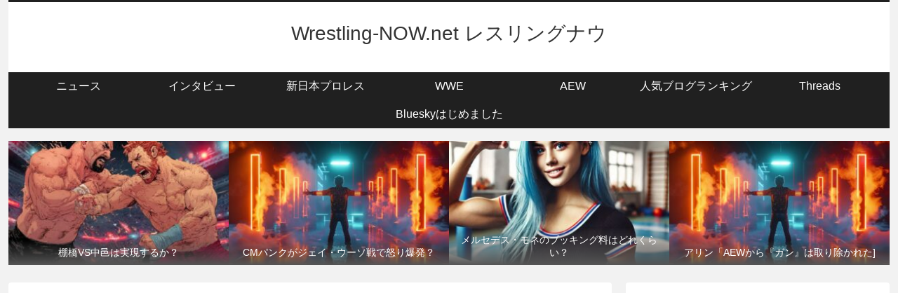

--- FILE ---
content_type: text/html; charset=utf-8
request_url: https://www.google.com/recaptcha/api2/aframe
body_size: 265
content:
<!DOCTYPE HTML><html><head><meta http-equiv="content-type" content="text/html; charset=UTF-8"></head><body><script nonce="rhsfeUJWnq3_rAO2f5KovQ">/** Anti-fraud and anti-abuse applications only. See google.com/recaptcha */ try{var clients={'sodar':'https://pagead2.googlesyndication.com/pagead/sodar?'};window.addEventListener("message",function(a){try{if(a.source===window.parent){var b=JSON.parse(a.data);var c=clients[b['id']];if(c){var d=document.createElement('img');d.src=c+b['params']+'&rc='+(localStorage.getItem("rc::a")?sessionStorage.getItem("rc::b"):"");window.document.body.appendChild(d);sessionStorage.setItem("rc::e",parseInt(sessionStorage.getItem("rc::e")||0)+1);localStorage.setItem("rc::h",'1762292042891');}}}catch(b){}});window.parent.postMessage("_grecaptcha_ready", "*");}catch(b){}</script></body></html>